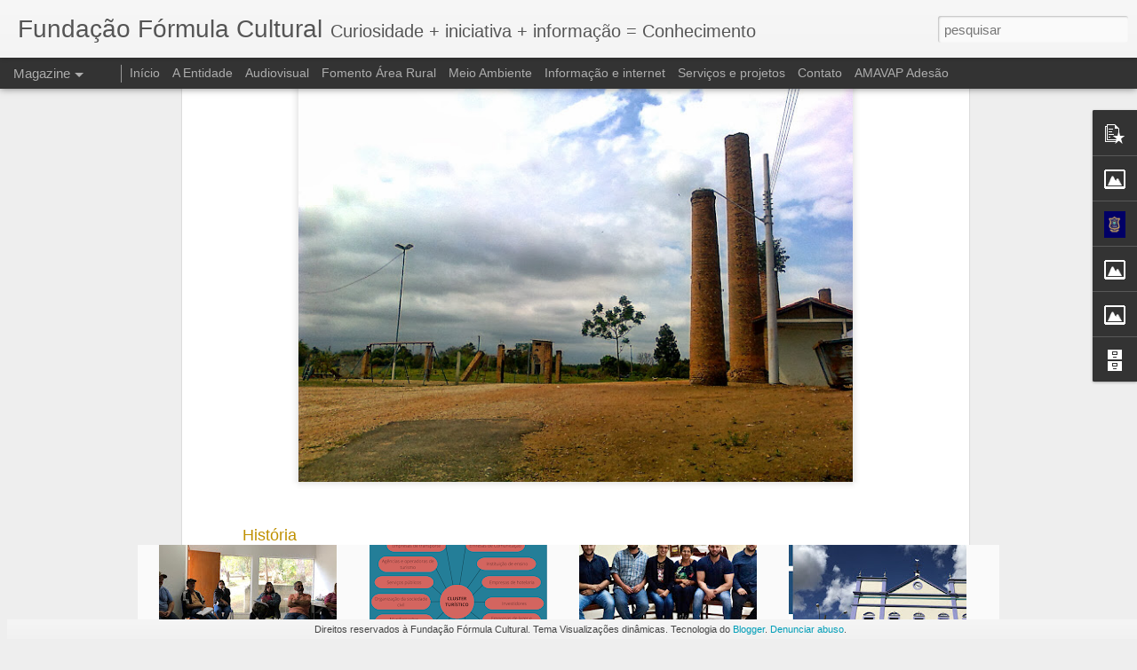

--- FILE ---
content_type: text/html; charset=UTF-8
request_url: http://www.formulacultural.org.br/2013/10/conhecendo-o-projeto-ceramica-de.html
body_size: 5137
content:
<!DOCTYPE html>
<html class='v2' dir='ltr' lang='pt-BR'>
<head>
<link href='https://www.blogger.com/static/v1/widgets/335934321-css_bundle_v2.css' rel='stylesheet' type='text/css'/>
<meta content='text/html; charset=UTF-8' http-equiv='Content-Type'/>
<meta content='blogger' name='generator'/>
<link href='http://www.formulacultural.org.br/favicon.ico' rel='icon' type='image/x-icon'/>
<link href='http://www.formulacultural.org.br/2013/10/conhecendo-o-projeto-ceramica-de.html' rel='canonical'/>
<link rel="alternate" type="application/atom+xml" title="Fundação Fórmula Cultural - Atom" href="http://www.formulacultural.org.br/feeds/posts/default" />
<link rel="alternate" type="application/rss+xml" title="Fundação Fórmula Cultural - RSS" href="http://www.formulacultural.org.br/feeds/posts/default?alt=rss" />
<link rel="service.post" type="application/atom+xml" title="Fundação Fórmula Cultural - Atom" href="https://www.blogger.com/feeds/4364215644251438216/posts/default" />

<link rel="alternate" type="application/atom+xml" title="Fundação Fórmula Cultural - Atom" href="http://www.formulacultural.org.br/feeds/8270016939170235578/comments/default" />
<!--Can't find substitution for tag [blog.ieCssRetrofitLinks]-->
<link href='https://blogger.googleusercontent.com/img/b/R29vZ2xl/AVvXsEgA_-mGb-ZRlWY4TxafB3GXbeqRR7jmvscnhf-nAJpxpTkpEMZMJJTlivZT-IIDOIKevSgG8Y4s_7_iO_DfDkmTQ2mErNCkw5mzTewSR8aPh5FPJqIsXT-NLY0sohqnOywIbONXXk8VX_i_/s640/Ceramica+Pinda+Ru%C3%ADnas+02.jpg' rel='image_src'/>
<meta content='http://www.formulacultural.org.br/2013/10/conhecendo-o-projeto-ceramica-de.html' property='og:url'/>
<meta content='Conhecendo o Bairro Cerâmica de Pindamonhangaba ' property='og:title'/>
<meta content='       História   O bairro da Cerâmica, localizado na zona rural de Pindamonhangaba, à margem esquerda da Rodovia Caio Gomes de Figueiredo q...' property='og:description'/>
<meta content='https://blogger.googleusercontent.com/img/b/R29vZ2xl/AVvXsEgA_-mGb-ZRlWY4TxafB3GXbeqRR7jmvscnhf-nAJpxpTkpEMZMJJTlivZT-IIDOIKevSgG8Y4s_7_iO_DfDkmTQ2mErNCkw5mzTewSR8aPh5FPJqIsXT-NLY0sohqnOywIbONXXk8VX_i_/w1200-h630-p-k-no-nu/Ceramica+Pinda+Ru%C3%ADnas+02.jpg' property='og:image'/>
<title>Fundação Fórmula Cultural: Conhecendo o Bairro Cerâmica de Pindamonhangaba </title>
<meta content='!' name='fragment'/>
<meta content='dynamic' name='blogger-template'/>
<meta content='IE=9,chrome=1' http-equiv='X-UA-Compatible'/>
<meta content='initial-scale=1.0, maximum-scale=1.0, user-scalable=no, width=device-width' name='viewport'/>
<style id='page-skin-1' type='text/css'><!--
/*-----------------------------------------------
Blogger Template Style
Name: Dynamic Views
----------------------------------------------- */
/* Variable definitions
====================
<Variable name="keycolor" description="Main Color" type="color" default="#ffffff"
variants="#2b256f,#00b2b4,#4ba976,#696f00,#b38f00,#f07300,#d0422c,#f37a86,#7b5341"/>
<Group description="Page">
<Variable name="page.text.font" description="Font" type="font"
default="'Helvetica Neue Light', HelveticaNeue-Light, 'Helvetica Neue', Helvetica, Arial, sans-serif"/>
<Variable name="page.text.color" description="Text Color" type="color"
default="#333333" variants="#333333"/>
<Variable name="body.background.color" description="Background Color" type="color"
default="#EEEEEE"
variants="#dfdfea,#d9f4f4,#e4f2eb,#e9ead9,#f4eed9,#fdead9,#f8e3e0,#fdebed,#ebe5e3"/>
</Group>
<Variable name="body.background" description="Body Background" type="background"
color="#EEEEEE" default="$(color) none repeat scroll top left"/>
<Group description="Header">
<Variable name="header.background.color" description="Background Color" type="color"
default="#F3F3F3" variants="#F3F3F3"/>
</Group>
<Group description="Header Bar">
<Variable name="primary.color" description="Background Color" type="color"
default="#333333" variants="#2b256f,#00b2b4,#4ba976,#696f00,#b38f00,#f07300,#d0422c,#f37a86,#7b5341"/>
<Variable name="menu.font" description="Font" type="font"
default="'Helvetica Neue Light', HelveticaNeue-Light, 'Helvetica Neue', Helvetica, Arial, sans-serif"/>
<Variable name="menu.text.color" description="Text Color" type="color"
default="#FFFFFF" variants="#FFFFFF"/>
</Group>
<Group description="Links">
<Variable name="link.font" description="Link Text" type="font"
default="'Helvetica Neue Light', HelveticaNeue-Light, 'Helvetica Neue', Helvetica, Arial, sans-serif"/>
<Variable name="link.color" description="Link Color" type="color"
default="#009EB8"
variants="#2b256f,#00b2b4,#4ba976,#696f00,#b38f00,#f07300,#d0422c,#f37a86,#7b5341"/>
<Variable name="link.hover.color" description="Link Hover Color" type="color"
default="#009EB8"
variants="#2b256f,#00b2b4,#4ba976,#696f00,#b38f00,#f07300,#d0422c,#f37a86,#7b5341"/>
<Variable name="link.visited.color" description="Link Visited Color" type="color"
default="#009EB8"
variants="#2b256f,#00b2b4,#4ba976,#696f00,#b38f00,#f07300,#d0422c,#f37a86,#7b5341"/>
</Group>
<Group description="Blog Title">
<Variable name="blog.title.font" description="Font" type="font"
default="'Helvetica Neue Light', HelveticaNeue-Light, 'Helvetica Neue', Helvetica, Arial, sans-serif"/>
<Variable name="blog.title.color" description="Color" type="color"
default="#555555" variants="#555555"/>
</Group>
<Group description="Blog Description">
<Variable name="blog.description.font" description="Font" type="font"
default="'Helvetica Neue Light', HelveticaNeue-Light, 'Helvetica Neue', Helvetica, Arial, sans-serif"/>
<Variable name="blog.description.color" description="Color" type="color"
default="#555555" variants="#555555"/>
</Group>
<Group description="Post Title">
<Variable name="post.title.font" description="Font" type="font"
default="'Helvetica Neue Light', HelveticaNeue-Light, 'Helvetica Neue', Helvetica, Arial, sans-serif"/>
<Variable name="post.title.color" description="Color" type="color"
default="#333333" variants="#333333"/>
</Group>
<Group description="Date Ribbon">
<Variable name="ribbon.color" description="Color" type="color"
default="#666666" variants="#2b256f,#00b2b4,#4ba976,#696f00,#b38f00,#f07300,#d0422c,#f37a86,#7b5341"/>
<Variable name="ribbon.hover.color" description="Hover Color" type="color"
default="#AD3A2B" variants="#AD3A2B"/>
</Group>
<Variable name="blitzview" description="Initial view type" type="string" default="sidebar"/>
*/
/* BEGIN CUT */
{
"font:Text": "'Helvetica Neue Light', HelveticaNeue-Light, 'Helvetica Neue', Helvetica, Arial, sans-serif",
"color:Text": "#333333",
"image:Background": "#EEEEEE none repeat scroll top left",
"color:Background": "#EEEEEE",
"color:Header Background": "#F3F3F3",
"color:Primary": "#333333",
"color:Menu Text": "#FFFFFF",
"font:Menu": "'Helvetica Neue Light', HelveticaNeue-Light, 'Helvetica Neue', Helvetica, Arial, sans-serif",
"font:Link": "'Helvetica Neue Light', HelveticaNeue-Light, 'Helvetica Neue', Helvetica, Arial, sans-serif",
"color:Link": "#009EB8",
"color:Link Visited": "#009EB8",
"color:Link Hover": "#009EB8",
"font:Blog Title": "'Helvetica Neue Light', HelveticaNeue-Light, 'Helvetica Neue', Helvetica, Arial, sans-serif",
"color:Blog Title": "#555555",
"font:Blog Description": "'Helvetica Neue Light', HelveticaNeue-Light, 'Helvetica Neue', Helvetica, Arial, sans-serif",
"color:Blog Description": "#555555",
"font:Post Title": "'Helvetica Neue Light', HelveticaNeue-Light, 'Helvetica Neue', Helvetica, Arial, sans-serif",
"color:Post Title": "#333333",
"color:Ribbon": "#666666",
"color:Ribbon Hover": "#AD3A2B",
"view": "magazine"
}
/* END CUT */

--></style>
<style id='template-skin-1' type='text/css'><!--
body {
min-width: 960px;
}
.column-center-outer {
margin-top: 46px;
}
.content-outer, .content-fauxcolumn-outer, .region-inner {
min-width: 960px;
max-width: 960px;
_width: 960px;
}
.main-inner .columns {
padding-left: 0;
padding-right: 310px;
}
.main-inner .fauxcolumn-center-outer {
left: 0;
right: 310px;
/* IE6 does not respect left and right together */
_width: expression(this.parentNode.offsetWidth -
parseInt("0") -
parseInt("310px") + 'px');
}
.main-inner .fauxcolumn-left-outer {
width: 0;
}
.main-inner .fauxcolumn-right-outer {
width: 310px;
}
.main-inner .column-left-outer {
width: 0;
right: 100%;
margin-left: -0;
}
.main-inner .column-right-outer {
width: 310px;
margin-right: -310px;
}
#layout {
min-width: 0;
}
#layout .content-outer {
min-width: 0;
width: 800px;
}
#layout .region-inner {
min-width: 0;
width: auto;
}
--></style>
<script src='//www.blogblog.com/dynamicviews/488fc340cdb1c4a9/js/common.js' type='text/javascript'></script>
<script src='//www.blogblog.com/dynamicviews/488fc340cdb1c4a9/js/languages/lang__pt_br.js' type='text/javascript'></script>
<script src='//www.blogblog.com/dynamicviews/488fc340cdb1c4a9/js/magazine.js' type='text/javascript'></script>
<script src='//www.blogblog.com/dynamicviews/4224c15c4e7c9321/js/comments.js'></script>
<link href='https://www.blogger.com/dyn-css/authorization.css?targetBlogID=4364215644251438216&amp;zx=beac529c-77cf-431d-9e22-6b5da5365b4a' media='none' onload='if(media!=&#39;all&#39;)media=&#39;all&#39;' rel='stylesheet'/><noscript><link href='https://www.blogger.com/dyn-css/authorization.css?targetBlogID=4364215644251438216&amp;zx=beac529c-77cf-431d-9e22-6b5da5365b4a' rel='stylesheet'/></noscript>
<meta name='google-adsense-platform-account' content='ca-host-pub-1556223355139109'/>
<meta name='google-adsense-platform-domain' content='blogspot.com'/>

</head>
<body class='variant-magazine'>
<div class='content'>
<div class='content-outer'>
<div class='fauxborder-left content-fauxborder-left'>
<div class='content-inner'>
<div class='main-outer'>
<div class='fauxborder-left main-fauxborder-left'>
<div class='region-inner main-inner'>
<div class='columns fauxcolumns'>
<div class='column-center-outer'>
<div class='column-center-inner'>
<div class='main section' id='main'>
</div>
</div>
</div>
<div class='column-right-outer'>
<div class='column-right-inner'>
<aside>
<div class='sidebar section' id='sidebar-right-1'>
</div>
</aside>
</div>
</div>
<div style='clear: both'></div>
</div>
</div>
</div>
</div>
</div>
</div>
</div>
</div>
<script language='javascript' type='text/javascript'>
        window.onload = function() {
          blogger.ui().configure().view();
        };
      </script>

<script type="text/javascript" src="https://www.blogger.com/static/v1/widgets/2028843038-widgets.js"></script>
<script type='text/javascript'>
window['__wavt'] = 'AOuZoY6Gx-_2Z3JC7lkUODr3qLvMHRSI6Q:1769910632832';_WidgetManager._Init('//www.blogger.com/rearrange?blogID\x3d4364215644251438216','//www.formulacultural.org.br/2013/10/conhecendo-o-projeto-ceramica-de.html','4364215644251438216');
_WidgetManager._SetDataContext([{'name': 'blog', 'data': {'blogId': '4364215644251438216', 'title': 'Funda\xe7\xe3o F\xf3rmula Cultural', 'url': 'http://www.formulacultural.org.br/2013/10/conhecendo-o-projeto-ceramica-de.html', 'canonicalUrl': 'http://www.formulacultural.org.br/2013/10/conhecendo-o-projeto-ceramica-de.html', 'homepageUrl': 'http://www.formulacultural.org.br/', 'searchUrl': 'http://www.formulacultural.org.br/search', 'canonicalHomepageUrl': 'http://www.formulacultural.org.br/', 'blogspotFaviconUrl': 'http://www.formulacultural.org.br/favicon.ico', 'bloggerUrl': 'https://www.blogger.com', 'hasCustomDomain': true, 'httpsEnabled': false, 'enabledCommentProfileImages': true, 'gPlusViewType': 'FILTERED_POSTMOD', 'adultContent': false, 'analyticsAccountNumber': '', 'encoding': 'UTF-8', 'locale': 'pt-BR', 'localeUnderscoreDelimited': 'pt_br', 'languageDirection': 'ltr', 'isPrivate': false, 'isMobile': false, 'isMobileRequest': false, 'mobileClass': '', 'isPrivateBlog': false, 'isDynamicViewsAvailable': true, 'feedLinks': '\x3clink rel\x3d\x22alternate\x22 type\x3d\x22application/atom+xml\x22 title\x3d\x22Funda\xe7\xe3o F\xf3rmula Cultural - Atom\x22 href\x3d\x22http://www.formulacultural.org.br/feeds/posts/default\x22 /\x3e\n\x3clink rel\x3d\x22alternate\x22 type\x3d\x22application/rss+xml\x22 title\x3d\x22Funda\xe7\xe3o F\xf3rmula Cultural - RSS\x22 href\x3d\x22http://www.formulacultural.org.br/feeds/posts/default?alt\x3drss\x22 /\x3e\n\x3clink rel\x3d\x22service.post\x22 type\x3d\x22application/atom+xml\x22 title\x3d\x22Funda\xe7\xe3o F\xf3rmula Cultural - Atom\x22 href\x3d\x22https://www.blogger.com/feeds/4364215644251438216/posts/default\x22 /\x3e\n\n\x3clink rel\x3d\x22alternate\x22 type\x3d\x22application/atom+xml\x22 title\x3d\x22Funda\xe7\xe3o F\xf3rmula Cultural - Atom\x22 href\x3d\x22http://www.formulacultural.org.br/feeds/8270016939170235578/comments/default\x22 /\x3e\n', 'meTag': '', 'adsenseHostId': 'ca-host-pub-1556223355139109', 'adsenseHasAds': false, 'adsenseAutoAds': false, 'boqCommentIframeForm': true, 'loginRedirectParam': '', 'view': '', 'dynamicViewsCommentsSrc': '//www.blogblog.com/dynamicviews/4224c15c4e7c9321/js/comments.js', 'dynamicViewsScriptSrc': '//www.blogblog.com/dynamicviews/488fc340cdb1c4a9', 'plusOneApiSrc': 'https://apis.google.com/js/platform.js', 'disableGComments': true, 'interstitialAccepted': false, 'sharing': {'platforms': [{'name': 'Gerar link', 'key': 'link', 'shareMessage': 'Gerar link', 'target': ''}, {'name': 'Facebook', 'key': 'facebook', 'shareMessage': 'Compartilhar no Facebook', 'target': 'facebook'}, {'name': 'Postar no blog!', 'key': 'blogThis', 'shareMessage': 'Postar no blog!', 'target': 'blog'}, {'name': 'X', 'key': 'twitter', 'shareMessage': 'Compartilhar no X', 'target': 'twitter'}, {'name': 'Pinterest', 'key': 'pinterest', 'shareMessage': 'Compartilhar no Pinterest', 'target': 'pinterest'}, {'name': 'E-mail', 'key': 'email', 'shareMessage': 'E-mail', 'target': 'email'}], 'disableGooglePlus': true, 'googlePlusShareButtonWidth': 0, 'googlePlusBootstrap': '\x3cscript type\x3d\x22text/javascript\x22\x3ewindow.___gcfg \x3d {\x27lang\x27: \x27pt_BR\x27};\x3c/script\x3e'}, 'hasCustomJumpLinkMessage': true, 'jumpLinkMessage': 'Leia mais', 'pageType': 'item', 'postId': '8270016939170235578', 'postImageThumbnailUrl': 'https://blogger.googleusercontent.com/img/b/R29vZ2xl/AVvXsEgA_-mGb-ZRlWY4TxafB3GXbeqRR7jmvscnhf-nAJpxpTkpEMZMJJTlivZT-IIDOIKevSgG8Y4s_7_iO_DfDkmTQ2mErNCkw5mzTewSR8aPh5FPJqIsXT-NLY0sohqnOywIbONXXk8VX_i_/s72-c/Ceramica+Pinda+Ru%C3%ADnas+02.jpg', 'postImageUrl': 'https://blogger.googleusercontent.com/img/b/R29vZ2xl/AVvXsEgA_-mGb-ZRlWY4TxafB3GXbeqRR7jmvscnhf-nAJpxpTkpEMZMJJTlivZT-IIDOIKevSgG8Y4s_7_iO_DfDkmTQ2mErNCkw5mzTewSR8aPh5FPJqIsXT-NLY0sohqnOywIbONXXk8VX_i_/s640/Ceramica+Pinda+Ru%C3%ADnas+02.jpg', 'pageName': 'Conhecendo o Bairro Cer\xe2mica de Pindamonhangaba ', 'pageTitle': 'Funda\xe7\xe3o F\xf3rmula Cultural: Conhecendo o Bairro Cer\xe2mica de Pindamonhangaba '}}, {'name': 'features', 'data': {}}, {'name': 'messages', 'data': {'edit': 'Editar', 'linkCopiedToClipboard': 'Link copiado para a \xe1rea de transfer\xeancia.', 'ok': 'Ok', 'postLink': 'Link da postagem'}}, {'name': 'skin', 'data': {'vars': {'link_color': '#009EB8', 'post_title_color': '#333333', 'blog_description_font': '\x27Helvetica Neue Light\x27, HelveticaNeue-Light, \x27Helvetica Neue\x27, Helvetica, Arial, sans-serif', 'body_background_color': '#EEEEEE', 'ribbon_color': '#666666', 'body_background': '#EEEEEE none repeat scroll top left', 'blitzview': 'magazine', 'link_visited_color': '#009EB8', 'link_hover_color': '#009EB8', 'header_background_color': '#F3F3F3', 'keycolor': '#ffffff', 'page_text_font': '\x27Helvetica Neue Light\x27, HelveticaNeue-Light, \x27Helvetica Neue\x27, Helvetica, Arial, sans-serif', 'blog_title_color': '#555555', 'ribbon_hover_color': '#AD3A2B', 'blog_title_font': '\x27Helvetica Neue Light\x27, HelveticaNeue-Light, \x27Helvetica Neue\x27, Helvetica, Arial, sans-serif', 'link_font': '\x27Helvetica Neue Light\x27, HelveticaNeue-Light, \x27Helvetica Neue\x27, Helvetica, Arial, sans-serif', 'menu_font': '\x27Helvetica Neue Light\x27, HelveticaNeue-Light, \x27Helvetica Neue\x27, Helvetica, Arial, sans-serif', 'primary_color': '#333333', 'page_text_color': '#333333', 'post_title_font': '\x27Helvetica Neue Light\x27, HelveticaNeue-Light, \x27Helvetica Neue\x27, Helvetica, Arial, sans-serif', 'blog_description_color': '#555555', 'menu_text_color': '#FFFFFF'}, 'override': '', 'url': 'blitz.css'}}, {'name': 'template', 'data': {'name': 'Dynamic Views', 'localizedName': 'Visualiza\xe7\xf5es din\xe2micas', 'isResponsive': false, 'isAlternateRendering': false, 'isCustom': false, 'variant': 'magazine', 'variantId': 'magazine'}}, {'name': 'view', 'data': {'classic': {'name': 'classic', 'url': '?view\x3dclassic'}, 'flipcard': {'name': 'flipcard', 'url': '?view\x3dflipcard'}, 'magazine': {'name': 'magazine', 'url': '?view\x3dmagazine'}, 'mosaic': {'name': 'mosaic', 'url': '?view\x3dmosaic'}, 'sidebar': {'name': 'sidebar', 'url': '?view\x3dsidebar'}, 'snapshot': {'name': 'snapshot', 'url': '?view\x3dsnapshot'}, 'timeslide': {'name': 'timeslide', 'url': '?view\x3dtimeslide'}, 'isMobile': false, 'title': 'Conhecendo o Bairro Cer\xe2mica de Pindamonhangaba ', 'description': '       Hist\xf3ria   O bairro da Cer\xe2mica, localizado na zona rural de Pindamonhangaba, \xe0 margem esquerda da Rodovia Caio Gomes de Figueiredo q...', 'featuredImage': 'https://blogger.googleusercontent.com/img/b/R29vZ2xl/AVvXsEgA_-mGb-ZRlWY4TxafB3GXbeqRR7jmvscnhf-nAJpxpTkpEMZMJJTlivZT-IIDOIKevSgG8Y4s_7_iO_DfDkmTQ2mErNCkw5mzTewSR8aPh5FPJqIsXT-NLY0sohqnOywIbONXXk8VX_i_/s640/Ceramica+Pinda+Ru%C3%ADnas+02.jpg', 'url': 'http://www.formulacultural.org.br/2013/10/conhecendo-o-projeto-ceramica-de.html', 'type': 'item', 'isSingleItem': true, 'isMultipleItems': false, 'isError': false, 'isPage': false, 'isPost': true, 'isHomepage': false, 'isArchive': false, 'isLabelSearch': false, 'postId': 8270016939170235578}}]);
_WidgetManager._RegisterWidget('_BlogView', new _WidgetInfo('Blog1', 'main', document.getElementById('Blog1'), {'cmtInteractionsEnabled': false, 'lightboxEnabled': true, 'lightboxModuleUrl': 'https://www.blogger.com/static/v1/jsbin/2898207834-lbx__pt_br.js', 'lightboxCssUrl': 'https://www.blogger.com/static/v1/v-css/828616780-lightbox_bundle.css'}, 'displayModeFull'));
_WidgetManager._RegisterWidget('_FeaturedPostView', new _WidgetInfo('FeaturedPost1', 'main', document.getElementById('FeaturedPost1'), {}, 'displayModeFull'));
_WidgetManager._RegisterWidget('_PopularPostsView', new _WidgetInfo('PopularPosts1', 'main', document.getElementById('PopularPosts1'), {}, 'displayModeFull'));
_WidgetManager._RegisterWidget('_BlogSearchView', new _WidgetInfo('BlogSearch1', 'sidebar-right-1', document.getElementById('BlogSearch1'), {}, 'displayModeFull'));
_WidgetManager._RegisterWidget('_HeaderView', new _WidgetInfo('Header1', 'sidebar-right-1', document.getElementById('Header1'), {}, 'displayModeFull'));
_WidgetManager._RegisterWidget('_PageListView', new _WidgetInfo('PageList1', 'sidebar-right-1', document.getElementById('PageList1'), {'title': 'P\xe1ginas', 'links': [{'isCurrentPage': false, 'href': 'http://www.formulacultural.org.br/', 'title': 'In\xedcio'}, {'isCurrentPage': false, 'href': 'http://www.formulacultural.org.br/p/entidade.html', 'id': '5054529733467961106', 'title': 'A Entidade'}, {'isCurrentPage': false, 'href': 'http://www.formulacultural.org.br/p/audiovisual.html', 'id': '4542286900250477179', 'title': 'Audiovisual'}, {'isCurrentPage': false, 'href': 'http://www.formulacultural.org.br/p/turismo-rural.html', 'id': '1053072150408855425', 'title': 'Fomento \xc1rea Rural'}, {'isCurrentPage': false, 'href': 'http://www.formulacultural.org.br/p/meio-ambiente.html', 'id': '5827594453819601427', 'title': 'Meio Ambiente'}, {'isCurrentPage': false, 'href': 'http://www.formulacultural.org.br/p/informacao-e-conteudo.html', 'id': '8147125873708917891', 'title': 'Informa\xe7\xe3o e internet'}, {'isCurrentPage': false, 'href': 'http://www.formulacultural.org.br/p/sustentabilidade.html', 'id': '9132182548545621576', 'title': 'Servi\xe7os e projetos'}, {'isCurrentPage': false, 'href': 'http://www.formulacultural.org.br/p/contato.html', 'id': '5684630101071799446', 'title': 'Contato'}, {'isCurrentPage': false, 'href': 'http://www.formulacultural.org.br/p/amavap-adesao.html', 'id': '711757734043764893', 'title': 'AMAVAP Ades\xe3o'}], 'mobile': false, 'showPlaceholder': true, 'hasCurrentPage': false}, 'displayModeFull'));
_WidgetManager._RegisterWidget('_AttributionView', new _WidgetInfo('Attribution1', 'sidebar-right-1', document.getElementById('Attribution1'), {}, 'displayModeFull'));
_WidgetManager._RegisterWidget('_ImageView', new _WidgetInfo('Image1', 'sidebar-right-1', document.getElementById('Image1'), {'resize': true}, 'displayModeFull'));
_WidgetManager._RegisterWidget('_ProfileView', new _WidgetInfo('Profile1', 'sidebar-right-1', document.getElementById('Profile1'), {}, 'displayModeFull'));
_WidgetManager._RegisterWidget('_ImageView', new _WidgetInfo('Image2', 'sidebar-right-1', document.getElementById('Image2'), {'resize': true}, 'displayModeFull'));
_WidgetManager._RegisterWidget('_ImageView', new _WidgetInfo('Image3', 'sidebar-right-1', document.getElementById('Image3'), {'resize': true}, 'displayModeFull'));
_WidgetManager._RegisterWidget('_BlogArchiveView', new _WidgetInfo('BlogArchive1', 'sidebar-right-1', document.getElementById('BlogArchive1'), {'languageDirection': 'ltr', 'loadingMessage': 'Carregando\x26hellip;'}, 'displayModeFull'));
_WidgetManager._RegisterWidget('_ReportAbuseView', new _WidgetInfo('ReportAbuse1', 'sidebar-right-1', document.getElementById('ReportAbuse1'), {}, 'displayModeFull'));
</script>
</body>
</html>

--- FILE ---
content_type: text/javascript; charset=UTF-8
request_url: http://www.formulacultural.org.br/?v=0&action=initial&widgetId=PopularPosts1&responseType=js&xssi_token=AOuZoY6Gx-_2Z3JC7lkUODr3qLvMHRSI6Q%3A1769910632832
body_size: 1238
content:
try {
_WidgetManager._HandleControllerResult('PopularPosts1', 'initial',{'title': '', 'showSnippets': true, 'showThumbnails': true, 'thumbnailSize': 72, 'showAuthor': true, 'showDate': true, 'posts': [{'id': '76820642312716442', 'title': 'SP/RJ/MG - Mosaico da Serra da Mantiqueira', 'href': 'http://www.formulacultural.org.br/2012/10/sprjmg-mosaico-da-serra-da-mantiqueira.html', 'snippet': '   Parque Nacional do Itatiaia Foto: mosaicomantiqueira.org.br      A Serra da Mantiqueira     \xc9 uma das maiores e mais importantes cadeias ...', 'thumbnail': 'https://blogger.googleusercontent.com/img/b/R29vZ2xl/AVvXsEhgkzD2WK8r-nTRRC4SU5cl6HWzZLpN6HXhIz9apV_jQ_vg8eW_GjMvvIjWVMHzWRmZVN1FUEvHo3MurL6UQsYBfSTuBpg7V-47Nz4qYS542Ngt38r09vFPqHxk_1sx9Mp8z_gQFWJkxkgU/s72-c/Parna+Itatiaia.jpg', 'featuredImage': 'https://blogger.googleusercontent.com/img/b/R29vZ2xl/AVvXsEhgkzD2WK8r-nTRRC4SU5cl6HWzZLpN6HXhIz9apV_jQ_vg8eW_GjMvvIjWVMHzWRmZVN1FUEvHo3MurL6UQsYBfSTuBpg7V-47Nz4qYS542Ngt38r09vFPqHxk_1sx9Mp8z_gQFWJkxkgU/s400/Parna+Itatiaia.jpg'}, {'id': '5375430932913658821', 'title': 'O que \xe9 Terceiro Setor?', 'href': 'http://www.formulacultural.org.br/2016/12/o-que-e-terceiro-setor.html', 'snippet': '    Terceiro Setor \xe9 um termo sociol\xf3gico utilizado para definir organiza\xe7\xf5es de iniciativa privada, sem fins lucrativos e que prestam servi...', 'thumbnail': 'https://blogger.googleusercontent.com/img/b/R29vZ2xl/AVvXsEgH6MncENm3kmJpQlDB4hQt2B26-lx3Uym_DZ9aCoKRS2XVB2Ff4eEpOESyPopZNHJ8YZUSjOJkuv08U022j5s6zv50WxJkATKpJ4dMQdNRq0YTBZhjiGFgyKSqqCxDB0k3vd9EHqEpvl3T/s72-c/Terceiro+setor.jpg', 'featuredImage': 'https://blogger.googleusercontent.com/img/b/R29vZ2xl/AVvXsEgH6MncENm3kmJpQlDB4hQt2B26-lx3Uym_DZ9aCoKRS2XVB2Ff4eEpOESyPopZNHJ8YZUSjOJkuv08U022j5s6zv50WxJkATKpJ4dMQdNRq0YTBZhjiGFgyKSqqCxDB0k3vd9EHqEpvl3T/s400/Terceiro+setor.jpg'}, {'id': '8270016939170235578', 'title': 'Conhecendo o Bairro Cer\xe2mica de Pindamonhangaba ', 'href': 'http://www.formulacultural.org.br/2013/10/conhecendo-o-projeto-ceramica-de.html', 'snippet': '       Hist\xf3ria   O bairro da Cer\xe2mica, localizado na zona rural de Pindamonhangaba, \xe0 margem esquerda da Rodovia Caio Gomes de Figueiredo q...', 'thumbnail': 'https://blogger.googleusercontent.com/img/b/R29vZ2xl/AVvXsEgA_-mGb-ZRlWY4TxafB3GXbeqRR7jmvscnhf-nAJpxpTkpEMZMJJTlivZT-IIDOIKevSgG8Y4s_7_iO_DfDkmTQ2mErNCkw5mzTewSR8aPh5FPJqIsXT-NLY0sohqnOywIbONXXk8VX_i_/s72-c/Ceramica+Pinda+Ru%C3%ADnas+02.jpg', 'featuredImage': 'https://blogger.googleusercontent.com/img/b/R29vZ2xl/AVvXsEgA_-mGb-ZRlWY4TxafB3GXbeqRR7jmvscnhf-nAJpxpTkpEMZMJJTlivZT-IIDOIKevSgG8Y4s_7_iO_DfDkmTQ2mErNCkw5mzTewSR8aPh5FPJqIsXT-NLY0sohqnOywIbONXXk8VX_i_/s640/Ceramica+Pinda+Ru%C3%ADnas+02.jpg'}]});
} catch (e) {
  if (typeof log != 'undefined') {
    log('HandleControllerResult failed: ' + e);
  }
}


--- FILE ---
content_type: text/javascript; charset=UTF-8
request_url: http://www.formulacultural.org.br/?v=0&action=initial&widgetId=PopularPosts1&responseType=js&xssi_token=AOuZoY6Gx-_2Z3JC7lkUODr3qLvMHRSI6Q%3A1769910632832
body_size: 1238
content:
try {
_WidgetManager._HandleControllerResult('PopularPosts1', 'initial',{'title': '', 'showSnippets': true, 'showThumbnails': true, 'thumbnailSize': 72, 'showAuthor': true, 'showDate': true, 'posts': [{'id': '76820642312716442', 'title': 'SP/RJ/MG - Mosaico da Serra da Mantiqueira', 'href': 'http://www.formulacultural.org.br/2012/10/sprjmg-mosaico-da-serra-da-mantiqueira.html', 'snippet': '   Parque Nacional do Itatiaia Foto: mosaicomantiqueira.org.br      A Serra da Mantiqueira     \xc9 uma das maiores e mais importantes cadeias ...', 'thumbnail': 'https://blogger.googleusercontent.com/img/b/R29vZ2xl/AVvXsEhgkzD2WK8r-nTRRC4SU5cl6HWzZLpN6HXhIz9apV_jQ_vg8eW_GjMvvIjWVMHzWRmZVN1FUEvHo3MurL6UQsYBfSTuBpg7V-47Nz4qYS542Ngt38r09vFPqHxk_1sx9Mp8z_gQFWJkxkgU/s72-c/Parna+Itatiaia.jpg', 'featuredImage': 'https://blogger.googleusercontent.com/img/b/R29vZ2xl/AVvXsEhgkzD2WK8r-nTRRC4SU5cl6HWzZLpN6HXhIz9apV_jQ_vg8eW_GjMvvIjWVMHzWRmZVN1FUEvHo3MurL6UQsYBfSTuBpg7V-47Nz4qYS542Ngt38r09vFPqHxk_1sx9Mp8z_gQFWJkxkgU/s400/Parna+Itatiaia.jpg'}, {'id': '5375430932913658821', 'title': 'O que \xe9 Terceiro Setor?', 'href': 'http://www.formulacultural.org.br/2016/12/o-que-e-terceiro-setor.html', 'snippet': '    Terceiro Setor \xe9 um termo sociol\xf3gico utilizado para definir organiza\xe7\xf5es de iniciativa privada, sem fins lucrativos e que prestam servi...', 'thumbnail': 'https://blogger.googleusercontent.com/img/b/R29vZ2xl/AVvXsEgH6MncENm3kmJpQlDB4hQt2B26-lx3Uym_DZ9aCoKRS2XVB2Ff4eEpOESyPopZNHJ8YZUSjOJkuv08U022j5s6zv50WxJkATKpJ4dMQdNRq0YTBZhjiGFgyKSqqCxDB0k3vd9EHqEpvl3T/s72-c/Terceiro+setor.jpg', 'featuredImage': 'https://blogger.googleusercontent.com/img/b/R29vZ2xl/AVvXsEgH6MncENm3kmJpQlDB4hQt2B26-lx3Uym_DZ9aCoKRS2XVB2Ff4eEpOESyPopZNHJ8YZUSjOJkuv08U022j5s6zv50WxJkATKpJ4dMQdNRq0YTBZhjiGFgyKSqqCxDB0k3vd9EHqEpvl3T/s400/Terceiro+setor.jpg'}, {'id': '8270016939170235578', 'title': 'Conhecendo o Bairro Cer\xe2mica de Pindamonhangaba ', 'href': 'http://www.formulacultural.org.br/2013/10/conhecendo-o-projeto-ceramica-de.html', 'snippet': '       Hist\xf3ria   O bairro da Cer\xe2mica, localizado na zona rural de Pindamonhangaba, \xe0 margem esquerda da Rodovia Caio Gomes de Figueiredo q...', 'thumbnail': 'https://blogger.googleusercontent.com/img/b/R29vZ2xl/AVvXsEgA_-mGb-ZRlWY4TxafB3GXbeqRR7jmvscnhf-nAJpxpTkpEMZMJJTlivZT-IIDOIKevSgG8Y4s_7_iO_DfDkmTQ2mErNCkw5mzTewSR8aPh5FPJqIsXT-NLY0sohqnOywIbONXXk8VX_i_/s72-c/Ceramica+Pinda+Ru%C3%ADnas+02.jpg', 'featuredImage': 'https://blogger.googleusercontent.com/img/b/R29vZ2xl/AVvXsEgA_-mGb-ZRlWY4TxafB3GXbeqRR7jmvscnhf-nAJpxpTkpEMZMJJTlivZT-IIDOIKevSgG8Y4s_7_iO_DfDkmTQ2mErNCkw5mzTewSR8aPh5FPJqIsXT-NLY0sohqnOywIbONXXk8VX_i_/s640/Ceramica+Pinda+Ru%C3%ADnas+02.jpg'}]});
} catch (e) {
  if (typeof log != 'undefined') {
    log('HandleControllerResult failed: ' + e);
  }
}
